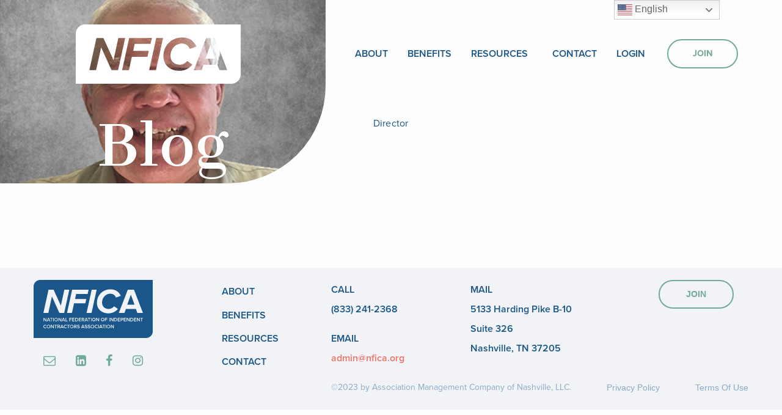

--- FILE ---
content_type: text/html; charset=UTF-8
request_url: https://nfica.org/board-members/jim-larson/
body_size: 19960
content:
<!doctype html>
<html class="no-js" lang="en-US" >
	<head>
		<meta charset="UTF-8" />
		<meta name="viewport" content="width=device-width, initial-scale=1.0" />
		<meta name='robots' content='index, follow, max-image-preview:large, max-snippet:-1, max-video-preview:-1' />

	<!-- This site is optimized with the Yoast SEO plugin v26.6 - https://yoast.com/wordpress/plugins/seo/ -->
	<title>Jim Larson | NFICA</title>
	<link rel="canonical" href="https://nfica.org/board-members/jim-larson/" />
	<meta property="og:locale" content="en_US" />
	<meta property="og:type" content="article" />
	<meta property="og:title" content="Jim Larson | NFICA" />
	<meta property="og:description" content="Director" />
	<meta property="og:url" content="https://nfica.org/board-members/jim-larson/" />
	<meta property="og:site_name" content="NFICA" />
	<meta property="article:modified_time" content="2023-03-10T17:44:38+00:00" />
	<meta property="og:image" content="https://nfica.org/wp-content/uploads/2019/03/Jim.jpg" />
	<meta property="og:image:width" content="377" />
	<meta property="og:image:height" content="270" />
	<meta property="og:image:type" content="image/jpeg" />
	<meta name="twitter:card" content="summary_large_image" />
	<script type="application/ld+json" class="yoast-schema-graph">{"@context":"https://schema.org","@graph":[{"@type":"WebPage","@id":"https://nfica.org/board-members/jim-larson/","url":"https://nfica.org/board-members/jim-larson/","name":"Jim Larson | NFICA","isPartOf":{"@id":"https://nfica.org/#website"},"primaryImageOfPage":{"@id":"https://nfica.org/board-members/jim-larson/#primaryimage"},"image":{"@id":"https://nfica.org/board-members/jim-larson/#primaryimage"},"thumbnailUrl":"https://nfica.org/wp-content/uploads/2019/03/Jim.jpg","datePublished":"2023-03-10T16:24:21+00:00","dateModified":"2023-03-10T17:44:38+00:00","breadcrumb":{"@id":"https://nfica.org/board-members/jim-larson/#breadcrumb"},"inLanguage":"en-US","potentialAction":[{"@type":"ReadAction","target":["https://nfica.org/board-members/jim-larson/"]}]},{"@type":"ImageObject","inLanguage":"en-US","@id":"https://nfica.org/board-members/jim-larson/#primaryimage","url":"https://nfica.org/wp-content/uploads/2019/03/Jim.jpg","contentUrl":"https://nfica.org/wp-content/uploads/2019/03/Jim.jpg","width":377,"height":270},{"@type":"BreadcrumbList","@id":"https://nfica.org/board-members/jim-larson/#breadcrumb","itemListElement":[{"@type":"ListItem","position":1,"name":"Home","item":"https://nfica.org/"},{"@type":"ListItem","position":2,"name":"Jim Larson"}]},{"@type":"WebSite","@id":"https://nfica.org/#website","url":"https://nfica.org/","name":"NFICA","description":"National Federation of Independent Contractors Association","potentialAction":[{"@type":"SearchAction","target":{"@type":"EntryPoint","urlTemplate":"https://nfica.org/?s={search_term_string}"},"query-input":{"@type":"PropertyValueSpecification","valueRequired":true,"valueName":"search_term_string"}}],"inLanguage":"en-US"}]}</script>
	<!-- / Yoast SEO plugin. -->


<link rel='dns-prefetch' href='//ajax.googleapis.com' />
<link rel='dns-prefetch' href='//code.jquery.com' />
<link rel='dns-prefetch' href='//use.fontawesome.com' />
<link rel='dns-prefetch' href='//use.typekit.net' />
<link rel='dns-prefetch' href='//fonts.googleapis.com' />
<link rel="alternate" title="oEmbed (JSON)" type="application/json+oembed" href="https://nfica.org/wp-json/oembed/1.0/embed?url=https%3A%2F%2Fnfica.org%2Fboard-members%2Fjim-larson%2F" />
<link rel="alternate" title="oEmbed (XML)" type="text/xml+oembed" href="https://nfica.org/wp-json/oembed/1.0/embed?url=https%3A%2F%2Fnfica.org%2Fboard-members%2Fjim-larson%2F&#038;format=xml" />
		<!-- This site uses the Google Analytics by MonsterInsights plugin v9.11.0 - Using Analytics tracking - https://www.monsterinsights.com/ -->
							<script src="//www.googletagmanager.com/gtag/js?id=G-8QJKNFTL6Y"  data-cfasync="false" data-wpfc-render="false" type="text/javascript" async></script>
			<script data-cfasync="false" data-wpfc-render="false" type="text/javascript">
				var mi_version = '9.11.0';
				var mi_track_user = true;
				var mi_no_track_reason = '';
								var MonsterInsightsDefaultLocations = {"page_location":"https:\/\/nfica.org\/board-members\/jim-larson\/"};
								if ( typeof MonsterInsightsPrivacyGuardFilter === 'function' ) {
					var MonsterInsightsLocations = (typeof MonsterInsightsExcludeQuery === 'object') ? MonsterInsightsPrivacyGuardFilter( MonsterInsightsExcludeQuery ) : MonsterInsightsPrivacyGuardFilter( MonsterInsightsDefaultLocations );
				} else {
					var MonsterInsightsLocations = (typeof MonsterInsightsExcludeQuery === 'object') ? MonsterInsightsExcludeQuery : MonsterInsightsDefaultLocations;
				}

								var disableStrs = [
										'ga-disable-G-8QJKNFTL6Y',
									];

				/* Function to detect opted out users */
				function __gtagTrackerIsOptedOut() {
					for (var index = 0; index < disableStrs.length; index++) {
						if (document.cookie.indexOf(disableStrs[index] + '=true') > -1) {
							return true;
						}
					}

					return false;
				}

				/* Disable tracking if the opt-out cookie exists. */
				if (__gtagTrackerIsOptedOut()) {
					for (var index = 0; index < disableStrs.length; index++) {
						window[disableStrs[index]] = true;
					}
				}

				/* Opt-out function */
				function __gtagTrackerOptout() {
					for (var index = 0; index < disableStrs.length; index++) {
						document.cookie = disableStrs[index] + '=true; expires=Thu, 31 Dec 2099 23:59:59 UTC; path=/';
						window[disableStrs[index]] = true;
					}
				}

				if ('undefined' === typeof gaOptout) {
					function gaOptout() {
						__gtagTrackerOptout();
					}
				}
								window.dataLayer = window.dataLayer || [];

				window.MonsterInsightsDualTracker = {
					helpers: {},
					trackers: {},
				};
				if (mi_track_user) {
					function __gtagDataLayer() {
						dataLayer.push(arguments);
					}

					function __gtagTracker(type, name, parameters) {
						if (!parameters) {
							parameters = {};
						}

						if (parameters.send_to) {
							__gtagDataLayer.apply(null, arguments);
							return;
						}

						if (type === 'event') {
														parameters.send_to = monsterinsights_frontend.v4_id;
							var hookName = name;
							if (typeof parameters['event_category'] !== 'undefined') {
								hookName = parameters['event_category'] + ':' + name;
							}

							if (typeof MonsterInsightsDualTracker.trackers[hookName] !== 'undefined') {
								MonsterInsightsDualTracker.trackers[hookName](parameters);
							} else {
								__gtagDataLayer('event', name, parameters);
							}
							
						} else {
							__gtagDataLayer.apply(null, arguments);
						}
					}

					__gtagTracker('js', new Date());
					__gtagTracker('set', {
						'developer_id.dZGIzZG': true,
											});
					if ( MonsterInsightsLocations.page_location ) {
						__gtagTracker('set', MonsterInsightsLocations);
					}
										__gtagTracker('config', 'G-8QJKNFTL6Y', {"forceSSL":"true","link_attribution":"true"} );
										window.gtag = __gtagTracker;										(function () {
						/* https://developers.google.com/analytics/devguides/collection/analyticsjs/ */
						/* ga and __gaTracker compatibility shim. */
						var noopfn = function () {
							return null;
						};
						var newtracker = function () {
							return new Tracker();
						};
						var Tracker = function () {
							return null;
						};
						var p = Tracker.prototype;
						p.get = noopfn;
						p.set = noopfn;
						p.send = function () {
							var args = Array.prototype.slice.call(arguments);
							args.unshift('send');
							__gaTracker.apply(null, args);
						};
						var __gaTracker = function () {
							var len = arguments.length;
							if (len === 0) {
								return;
							}
							var f = arguments[len - 1];
							if (typeof f !== 'object' || f === null || typeof f.hitCallback !== 'function') {
								if ('send' === arguments[0]) {
									var hitConverted, hitObject = false, action;
									if ('event' === arguments[1]) {
										if ('undefined' !== typeof arguments[3]) {
											hitObject = {
												'eventAction': arguments[3],
												'eventCategory': arguments[2],
												'eventLabel': arguments[4],
												'value': arguments[5] ? arguments[5] : 1,
											}
										}
									}
									if ('pageview' === arguments[1]) {
										if ('undefined' !== typeof arguments[2]) {
											hitObject = {
												'eventAction': 'page_view',
												'page_path': arguments[2],
											}
										}
									}
									if (typeof arguments[2] === 'object') {
										hitObject = arguments[2];
									}
									if (typeof arguments[5] === 'object') {
										Object.assign(hitObject, arguments[5]);
									}
									if ('undefined' !== typeof arguments[1].hitType) {
										hitObject = arguments[1];
										if ('pageview' === hitObject.hitType) {
											hitObject.eventAction = 'page_view';
										}
									}
									if (hitObject) {
										action = 'timing' === arguments[1].hitType ? 'timing_complete' : hitObject.eventAction;
										hitConverted = mapArgs(hitObject);
										__gtagTracker('event', action, hitConverted);
									}
								}
								return;
							}

							function mapArgs(args) {
								var arg, hit = {};
								var gaMap = {
									'eventCategory': 'event_category',
									'eventAction': 'event_action',
									'eventLabel': 'event_label',
									'eventValue': 'event_value',
									'nonInteraction': 'non_interaction',
									'timingCategory': 'event_category',
									'timingVar': 'name',
									'timingValue': 'value',
									'timingLabel': 'event_label',
									'page': 'page_path',
									'location': 'page_location',
									'title': 'page_title',
									'referrer' : 'page_referrer',
								};
								for (arg in args) {
																		if (!(!args.hasOwnProperty(arg) || !gaMap.hasOwnProperty(arg))) {
										hit[gaMap[arg]] = args[arg];
									} else {
										hit[arg] = args[arg];
									}
								}
								return hit;
							}

							try {
								f.hitCallback();
							} catch (ex) {
							}
						};
						__gaTracker.create = newtracker;
						__gaTracker.getByName = newtracker;
						__gaTracker.getAll = function () {
							return [];
						};
						__gaTracker.remove = noopfn;
						__gaTracker.loaded = true;
						window['__gaTracker'] = __gaTracker;
					})();
									} else {
										console.log("");
					(function () {
						function __gtagTracker() {
							return null;
						}

						window['__gtagTracker'] = __gtagTracker;
						window['gtag'] = __gtagTracker;
					})();
									}
			</script>
							<!-- / Google Analytics by MonsterInsights -->
		<style id='wp-img-auto-sizes-contain-inline-css' type='text/css'>
img:is([sizes=auto i],[sizes^="auto," i]){contain-intrinsic-size:3000px 1500px}
/*# sourceURL=wp-img-auto-sizes-contain-inline-css */
</style>
<style id='wp-block-library-inline-css' type='text/css'>
:root{--wp-block-synced-color:#7a00df;--wp-block-synced-color--rgb:122,0,223;--wp-bound-block-color:var(--wp-block-synced-color);--wp-editor-canvas-background:#ddd;--wp-admin-theme-color:#007cba;--wp-admin-theme-color--rgb:0,124,186;--wp-admin-theme-color-darker-10:#006ba1;--wp-admin-theme-color-darker-10--rgb:0,107,160.5;--wp-admin-theme-color-darker-20:#005a87;--wp-admin-theme-color-darker-20--rgb:0,90,135;--wp-admin-border-width-focus:2px}@media (min-resolution:192dpi){:root{--wp-admin-border-width-focus:1.5px}}.wp-element-button{cursor:pointer}:root .has-very-light-gray-background-color{background-color:#eee}:root .has-very-dark-gray-background-color{background-color:#313131}:root .has-very-light-gray-color{color:#eee}:root .has-very-dark-gray-color{color:#313131}:root .has-vivid-green-cyan-to-vivid-cyan-blue-gradient-background{background:linear-gradient(135deg,#00d084,#0693e3)}:root .has-purple-crush-gradient-background{background:linear-gradient(135deg,#34e2e4,#4721fb 50%,#ab1dfe)}:root .has-hazy-dawn-gradient-background{background:linear-gradient(135deg,#faaca8,#dad0ec)}:root .has-subdued-olive-gradient-background{background:linear-gradient(135deg,#fafae1,#67a671)}:root .has-atomic-cream-gradient-background{background:linear-gradient(135deg,#fdd79a,#004a59)}:root .has-nightshade-gradient-background{background:linear-gradient(135deg,#330968,#31cdcf)}:root .has-midnight-gradient-background{background:linear-gradient(135deg,#020381,#2874fc)}:root{--wp--preset--font-size--normal:16px;--wp--preset--font-size--huge:42px}.has-regular-font-size{font-size:1em}.has-larger-font-size{font-size:2.625em}.has-normal-font-size{font-size:var(--wp--preset--font-size--normal)}.has-huge-font-size{font-size:var(--wp--preset--font-size--huge)}.has-text-align-center{text-align:center}.has-text-align-left{text-align:left}.has-text-align-right{text-align:right}.has-fit-text{white-space:nowrap!important}#end-resizable-editor-section{display:none}.aligncenter{clear:both}.items-justified-left{justify-content:flex-start}.items-justified-center{justify-content:center}.items-justified-right{justify-content:flex-end}.items-justified-space-between{justify-content:space-between}.screen-reader-text{border:0;clip-path:inset(50%);height:1px;margin:-1px;overflow:hidden;padding:0;position:absolute;width:1px;word-wrap:normal!important}.screen-reader-text:focus{background-color:#ddd;clip-path:none;color:#444;display:block;font-size:1em;height:auto;left:5px;line-height:normal;padding:15px 23px 14px;text-decoration:none;top:5px;width:auto;z-index:100000}html :where(.has-border-color){border-style:solid}html :where([style*=border-top-color]){border-top-style:solid}html :where([style*=border-right-color]){border-right-style:solid}html :where([style*=border-bottom-color]){border-bottom-style:solid}html :where([style*=border-left-color]){border-left-style:solid}html :where([style*=border-width]){border-style:solid}html :where([style*=border-top-width]){border-top-style:solid}html :where([style*=border-right-width]){border-right-style:solid}html :where([style*=border-bottom-width]){border-bottom-style:solid}html :where([style*=border-left-width]){border-left-style:solid}html :where(img[class*=wp-image-]){height:auto;max-width:100%}:where(figure){margin:0 0 1em}html :where(.is-position-sticky){--wp-admin--admin-bar--position-offset:var(--wp-admin--admin-bar--height,0px)}@media screen and (max-width:600px){html :where(.is-position-sticky){--wp-admin--admin-bar--position-offset:0px}}

/*# sourceURL=wp-block-library-inline-css */
</style><style id='global-styles-inline-css' type='text/css'>
:root{--wp--preset--aspect-ratio--square: 1;--wp--preset--aspect-ratio--4-3: 4/3;--wp--preset--aspect-ratio--3-4: 3/4;--wp--preset--aspect-ratio--3-2: 3/2;--wp--preset--aspect-ratio--2-3: 2/3;--wp--preset--aspect-ratio--16-9: 16/9;--wp--preset--aspect-ratio--9-16: 9/16;--wp--preset--color--black: #000000;--wp--preset--color--cyan-bluish-gray: #abb8c3;--wp--preset--color--white: #ffffff;--wp--preset--color--pale-pink: #f78da7;--wp--preset--color--vivid-red: #cf2e2e;--wp--preset--color--luminous-vivid-orange: #ff6900;--wp--preset--color--luminous-vivid-amber: #fcb900;--wp--preset--color--light-green-cyan: #7bdcb5;--wp--preset--color--vivid-green-cyan: #00d084;--wp--preset--color--pale-cyan-blue: #8ed1fc;--wp--preset--color--vivid-cyan-blue: #0693e3;--wp--preset--color--vivid-purple: #9b51e0;--wp--preset--color--primary: #1779ba;--wp--preset--color--secondary: #767676;--wp--preset--color--success: #3adb76;--wp--preset--color--warning: #ffae00;--wp--preset--color--alert: #cc4b37;--wp--preset--gradient--vivid-cyan-blue-to-vivid-purple: linear-gradient(135deg,rgb(6,147,227) 0%,rgb(155,81,224) 100%);--wp--preset--gradient--light-green-cyan-to-vivid-green-cyan: linear-gradient(135deg,rgb(122,220,180) 0%,rgb(0,208,130) 100%);--wp--preset--gradient--luminous-vivid-amber-to-luminous-vivid-orange: linear-gradient(135deg,rgb(252,185,0) 0%,rgb(255,105,0) 100%);--wp--preset--gradient--luminous-vivid-orange-to-vivid-red: linear-gradient(135deg,rgb(255,105,0) 0%,rgb(207,46,46) 100%);--wp--preset--gradient--very-light-gray-to-cyan-bluish-gray: linear-gradient(135deg,rgb(238,238,238) 0%,rgb(169,184,195) 100%);--wp--preset--gradient--cool-to-warm-spectrum: linear-gradient(135deg,rgb(74,234,220) 0%,rgb(151,120,209) 20%,rgb(207,42,186) 40%,rgb(238,44,130) 60%,rgb(251,105,98) 80%,rgb(254,248,76) 100%);--wp--preset--gradient--blush-light-purple: linear-gradient(135deg,rgb(255,206,236) 0%,rgb(152,150,240) 100%);--wp--preset--gradient--blush-bordeaux: linear-gradient(135deg,rgb(254,205,165) 0%,rgb(254,45,45) 50%,rgb(107,0,62) 100%);--wp--preset--gradient--luminous-dusk: linear-gradient(135deg,rgb(255,203,112) 0%,rgb(199,81,192) 50%,rgb(65,88,208) 100%);--wp--preset--gradient--pale-ocean: linear-gradient(135deg,rgb(255,245,203) 0%,rgb(182,227,212) 50%,rgb(51,167,181) 100%);--wp--preset--gradient--electric-grass: linear-gradient(135deg,rgb(202,248,128) 0%,rgb(113,206,126) 100%);--wp--preset--gradient--midnight: linear-gradient(135deg,rgb(2,3,129) 0%,rgb(40,116,252) 100%);--wp--preset--font-size--small: 13px;--wp--preset--font-size--medium: 20px;--wp--preset--font-size--large: 36px;--wp--preset--font-size--x-large: 42px;--wp--preset--spacing--20: 0.44rem;--wp--preset--spacing--30: 0.67rem;--wp--preset--spacing--40: 1rem;--wp--preset--spacing--50: 1.5rem;--wp--preset--spacing--60: 2.25rem;--wp--preset--spacing--70: 3.38rem;--wp--preset--spacing--80: 5.06rem;--wp--preset--shadow--natural: 6px 6px 9px rgba(0, 0, 0, 0.2);--wp--preset--shadow--deep: 12px 12px 50px rgba(0, 0, 0, 0.4);--wp--preset--shadow--sharp: 6px 6px 0px rgba(0, 0, 0, 0.2);--wp--preset--shadow--outlined: 6px 6px 0px -3px rgb(255, 255, 255), 6px 6px rgb(0, 0, 0);--wp--preset--shadow--crisp: 6px 6px 0px rgb(0, 0, 0);}:where(.is-layout-flex){gap: 0.5em;}:where(.is-layout-grid){gap: 0.5em;}body .is-layout-flex{display: flex;}.is-layout-flex{flex-wrap: wrap;align-items: center;}.is-layout-flex > :is(*, div){margin: 0;}body .is-layout-grid{display: grid;}.is-layout-grid > :is(*, div){margin: 0;}:where(.wp-block-columns.is-layout-flex){gap: 2em;}:where(.wp-block-columns.is-layout-grid){gap: 2em;}:where(.wp-block-post-template.is-layout-flex){gap: 1.25em;}:where(.wp-block-post-template.is-layout-grid){gap: 1.25em;}.has-black-color{color: var(--wp--preset--color--black) !important;}.has-cyan-bluish-gray-color{color: var(--wp--preset--color--cyan-bluish-gray) !important;}.has-white-color{color: var(--wp--preset--color--white) !important;}.has-pale-pink-color{color: var(--wp--preset--color--pale-pink) !important;}.has-vivid-red-color{color: var(--wp--preset--color--vivid-red) !important;}.has-luminous-vivid-orange-color{color: var(--wp--preset--color--luminous-vivid-orange) !important;}.has-luminous-vivid-amber-color{color: var(--wp--preset--color--luminous-vivid-amber) !important;}.has-light-green-cyan-color{color: var(--wp--preset--color--light-green-cyan) !important;}.has-vivid-green-cyan-color{color: var(--wp--preset--color--vivid-green-cyan) !important;}.has-pale-cyan-blue-color{color: var(--wp--preset--color--pale-cyan-blue) !important;}.has-vivid-cyan-blue-color{color: var(--wp--preset--color--vivid-cyan-blue) !important;}.has-vivid-purple-color{color: var(--wp--preset--color--vivid-purple) !important;}.has-black-background-color{background-color: var(--wp--preset--color--black) !important;}.has-cyan-bluish-gray-background-color{background-color: var(--wp--preset--color--cyan-bluish-gray) !important;}.has-white-background-color{background-color: var(--wp--preset--color--white) !important;}.has-pale-pink-background-color{background-color: var(--wp--preset--color--pale-pink) !important;}.has-vivid-red-background-color{background-color: var(--wp--preset--color--vivid-red) !important;}.has-luminous-vivid-orange-background-color{background-color: var(--wp--preset--color--luminous-vivid-orange) !important;}.has-luminous-vivid-amber-background-color{background-color: var(--wp--preset--color--luminous-vivid-amber) !important;}.has-light-green-cyan-background-color{background-color: var(--wp--preset--color--light-green-cyan) !important;}.has-vivid-green-cyan-background-color{background-color: var(--wp--preset--color--vivid-green-cyan) !important;}.has-pale-cyan-blue-background-color{background-color: var(--wp--preset--color--pale-cyan-blue) !important;}.has-vivid-cyan-blue-background-color{background-color: var(--wp--preset--color--vivid-cyan-blue) !important;}.has-vivid-purple-background-color{background-color: var(--wp--preset--color--vivid-purple) !important;}.has-black-border-color{border-color: var(--wp--preset--color--black) !important;}.has-cyan-bluish-gray-border-color{border-color: var(--wp--preset--color--cyan-bluish-gray) !important;}.has-white-border-color{border-color: var(--wp--preset--color--white) !important;}.has-pale-pink-border-color{border-color: var(--wp--preset--color--pale-pink) !important;}.has-vivid-red-border-color{border-color: var(--wp--preset--color--vivid-red) !important;}.has-luminous-vivid-orange-border-color{border-color: var(--wp--preset--color--luminous-vivid-orange) !important;}.has-luminous-vivid-amber-border-color{border-color: var(--wp--preset--color--luminous-vivid-amber) !important;}.has-light-green-cyan-border-color{border-color: var(--wp--preset--color--light-green-cyan) !important;}.has-vivid-green-cyan-border-color{border-color: var(--wp--preset--color--vivid-green-cyan) !important;}.has-pale-cyan-blue-border-color{border-color: var(--wp--preset--color--pale-cyan-blue) !important;}.has-vivid-cyan-blue-border-color{border-color: var(--wp--preset--color--vivid-cyan-blue) !important;}.has-vivid-purple-border-color{border-color: var(--wp--preset--color--vivid-purple) !important;}.has-vivid-cyan-blue-to-vivid-purple-gradient-background{background: var(--wp--preset--gradient--vivid-cyan-blue-to-vivid-purple) !important;}.has-light-green-cyan-to-vivid-green-cyan-gradient-background{background: var(--wp--preset--gradient--light-green-cyan-to-vivid-green-cyan) !important;}.has-luminous-vivid-amber-to-luminous-vivid-orange-gradient-background{background: var(--wp--preset--gradient--luminous-vivid-amber-to-luminous-vivid-orange) !important;}.has-luminous-vivid-orange-to-vivid-red-gradient-background{background: var(--wp--preset--gradient--luminous-vivid-orange-to-vivid-red) !important;}.has-very-light-gray-to-cyan-bluish-gray-gradient-background{background: var(--wp--preset--gradient--very-light-gray-to-cyan-bluish-gray) !important;}.has-cool-to-warm-spectrum-gradient-background{background: var(--wp--preset--gradient--cool-to-warm-spectrum) !important;}.has-blush-light-purple-gradient-background{background: var(--wp--preset--gradient--blush-light-purple) !important;}.has-blush-bordeaux-gradient-background{background: var(--wp--preset--gradient--blush-bordeaux) !important;}.has-luminous-dusk-gradient-background{background: var(--wp--preset--gradient--luminous-dusk) !important;}.has-pale-ocean-gradient-background{background: var(--wp--preset--gradient--pale-ocean) !important;}.has-electric-grass-gradient-background{background: var(--wp--preset--gradient--electric-grass) !important;}.has-midnight-gradient-background{background: var(--wp--preset--gradient--midnight) !important;}.has-small-font-size{font-size: var(--wp--preset--font-size--small) !important;}.has-medium-font-size{font-size: var(--wp--preset--font-size--medium) !important;}.has-large-font-size{font-size: var(--wp--preset--font-size--large) !important;}.has-x-large-font-size{font-size: var(--wp--preset--font-size--x-large) !important;}
/*# sourceURL=global-styles-inline-css */
</style>

<style id='classic-theme-styles-inline-css' type='text/css'>
/*! This file is auto-generated */
.wp-block-button__link{color:#fff;background-color:#32373c;border-radius:9999px;box-shadow:none;text-decoration:none;padding:calc(.667em + 2px) calc(1.333em + 2px);font-size:1.125em}.wp-block-file__button{background:#32373c;color:#fff;text-decoration:none}
/*# sourceURL=/wp-includes/css/classic-themes.min.css */
</style>
<link rel='stylesheet' id='contact-form-7-css' href='https://nfica.org/wp-content/plugins/contact-form-7/includes/css/styles.css?ver=' type='text/css' media='all' />
<link rel='stylesheet' id='logichop-display-css' href='https://nfica.org/wp-content/plugins/logic-hop/public/css/display.min.css?ver=' type='text/css' media='all' />
<link rel='stylesheet' id='mailchimp_campaigns_manager_metaboxes-css' href='https://nfica.org/wp-content/plugins/olalaweb-mailchimp-campaign-manager/css/mailchimp_campaigns_manager_metaboxes.css?ver=' type='text/css' media='all' />
<link rel='stylesheet' id='mailchimp_campaigns_manager_admin-css' href='https://nfica.org/wp-content/plugins/olalaweb-mailchimp-campaign-manager/css/mailchimp_campaigns_manager_admin.css?ver=' type='text/css' media='all' />
<link rel='stylesheet' id='mailchimp_campaigns_manager_list-css' href='https://nfica.org/wp-content/plugins/olalaweb-mailchimp-campaign-manager/css/mailchimp_campaigns_manager_list.css?ver=' type='text/css' media='all' />
<link rel='stylesheet' id='main-stylesheet-css' href='https://nfica.org/wp-content/themes/nfica/dist/assets/css/app.css?ver=' type='text/css' media='all' />
<link rel='stylesheet' id='overrides-css' href='https://nfica.org/wp-content/themes/nfica/src/assets/css/overrides.css?ver=' type='text/css' media='all' />
<link rel='stylesheet' id='adobe-typekit-css' href='https://use.typekit.net/xrm4mcp.css?ver=6.9' type='text/css' media='all' />
<link rel='stylesheet' id='google-fonts-css' href='https://fonts.googleapis.com/css?family=Abhaya+Libre%3A600&#038;ver=6.9' type='text/css' media='all' />
<link rel='stylesheet' id='um_modal-css' href='https://nfica.org/wp-content/plugins/ultimate-member/assets/css/um-modal.min.css?ver=' type='text/css' media='all' />
<link rel='stylesheet' id='um_ui-css' href='https://nfica.org/wp-content/plugins/ultimate-member/assets/libs/jquery-ui/jquery-ui.min.css?ver=' type='text/css' media='all' />
<link rel='stylesheet' id='um_tipsy-css' href='https://nfica.org/wp-content/plugins/ultimate-member/assets/libs/tipsy/tipsy.min.css?ver=' type='text/css' media='all' />
<link rel='stylesheet' id='um_raty-css' href='https://nfica.org/wp-content/plugins/ultimate-member/assets/libs/raty/um-raty.min.css?ver=' type='text/css' media='all' />
<link rel='stylesheet' id='select2-css' href='https://nfica.org/wp-content/plugins/ultimate-member/assets/libs/select2/select2.min.css?ver=' type='text/css' media='all' />
<link rel='stylesheet' id='um_fileupload-css' href='https://nfica.org/wp-content/plugins/ultimate-member/assets/css/um-fileupload.min.css?ver=' type='text/css' media='all' />
<link rel='stylesheet' id='um_confirm-css' href='https://nfica.org/wp-content/plugins/ultimate-member/assets/libs/um-confirm/um-confirm.min.css?ver=' type='text/css' media='all' />
<link rel='stylesheet' id='um_datetime-css' href='https://nfica.org/wp-content/plugins/ultimate-member/assets/libs/pickadate/default.min.css?ver=' type='text/css' media='all' />
<link rel='stylesheet' id='um_datetime_date-css' href='https://nfica.org/wp-content/plugins/ultimate-member/assets/libs/pickadate/default.date.min.css?ver=' type='text/css' media='all' />
<link rel='stylesheet' id='um_datetime_time-css' href='https://nfica.org/wp-content/plugins/ultimate-member/assets/libs/pickadate/default.time.min.css?ver=' type='text/css' media='all' />
<link rel='stylesheet' id='um_fonticons_ii-css' href='https://nfica.org/wp-content/plugins/ultimate-member/assets/libs/legacy/fonticons/fonticons-ii.min.css?ver=' type='text/css' media='all' />
<link rel='stylesheet' id='um_fonticons_fa-css' href='https://nfica.org/wp-content/plugins/ultimate-member/assets/libs/legacy/fonticons/fonticons-fa.min.css?ver=' type='text/css' media='all' />
<link rel='stylesheet' id='um_fontawesome-css' href='https://nfica.org/wp-content/plugins/ultimate-member/assets/css/um-fontawesome.min.css?ver=' type='text/css' media='all' />
<link rel='stylesheet' id='um_common-css' href='https://nfica.org/wp-content/plugins/ultimate-member/assets/css/common.min.css?ver=' type='text/css' media='all' />
<link rel='stylesheet' id='um_responsive-css' href='https://nfica.org/wp-content/plugins/ultimate-member/assets/css/um-responsive.min.css?ver=' type='text/css' media='all' />
<link rel='stylesheet' id='um_styles-css' href='https://nfica.org/wp-content/plugins/ultimate-member/assets/css/um-styles.min.css?ver=' type='text/css' media='all' />
<link rel='stylesheet' id='um_crop-css' href='https://nfica.org/wp-content/plugins/ultimate-member/assets/libs/cropper/cropper.min.css?ver=' type='text/css' media='all' />
<link rel='stylesheet' id='um_profile-css' href='https://nfica.org/wp-content/plugins/ultimate-member/assets/css/um-profile.min.css?ver=' type='text/css' media='all' />
<link rel='stylesheet' id='um_account-css' href='https://nfica.org/wp-content/plugins/ultimate-member/assets/css/um-account.min.css?ver=' type='text/css' media='all' />
<link rel='stylesheet' id='um_misc-css' href='https://nfica.org/wp-content/plugins/ultimate-member/assets/css/um-misc.min.css?ver=' type='text/css' media='all' />
<link rel='stylesheet' id='um_default_css-css' href='https://nfica.org/wp-content/plugins/ultimate-member/assets/css/um-old-default.min.css?ver=' type='text/css' media='all' />
<link rel='stylesheet' id='wpgdprc-front-css-css' href='https://nfica.org/wp-content/plugins/wp-gdpr-compliance/Assets/css/front.css?ver=' type='text/css' media='all' />
<style id='wpgdprc-front-css-inline-css' type='text/css'>
:root{--wp-gdpr--bar--background-color: #000000;--wp-gdpr--bar--color: #ffffff;--wp-gdpr--button--background-color: #000000;--wp-gdpr--button--background-color--darken: #000000;--wp-gdpr--button--color: #ffffff;}
/*# sourceURL=wpgdprc-front-css-inline-css */
</style>
<script type="text/javascript" src="https://nfica.org/wp-content/plugins/google-analytics-for-wordpress/assets/js/frontend-gtag.min.js?ver=9.11.0" id="monsterinsights-frontend-script-js" async="async" data-wp-strategy="async"></script>
<script data-cfasync="false" data-wpfc-render="false" type="text/javascript" id='monsterinsights-frontend-script-js-extra'>/* <![CDATA[ */
var monsterinsights_frontend = {"js_events_tracking":"true","download_extensions":"doc,pdf,ppt,zip,xls,docx,pptx,xlsx","inbound_paths":"[{\"path\":\"\\\/go\\\/\",\"label\":\"affiliate\"},{\"path\":\"\\\/recommend\\\/\",\"label\":\"affiliate\"}]","home_url":"https:\/\/nfica.org","hash_tracking":"false","v4_id":"G-8QJKNFTL6Y"};/* ]]> */
</script>
<script type="text/javascript" src="https://ajax.googleapis.com/ajax/libs/jquery/3.2.1/jquery.min.js?ver=3.2.1" id="jquery-js"></script>
<script type="text/javascript" src="https://nfica.org/wp-content/plugins/disable-gravity-forms-fields/disable-gf-fields.js?ver=6.9" id="disable-gf-fields-js"></script>
<script type="text/javascript" src="https://nfica.org/wp-content/plugins/html5-responsive-faq/js/hrf-script.js?ver=6.9" id="html5-responsive-faq-js"></script>
<script type="text/javascript" id="logichop-js-extra">
/* <![CDATA[ */
var logichop = {"ajaxurl":"https://nfica.org/wp-admin/admin-ajax.php","pid":null,"la":null,"lf":null,"gid":null,"cid":null,"gcid":null,"rcid":null,"redirect":null,"goal_ev":"","goal_el":"","goal_js":"0","views":"1","js_track":"","anti_flicker":"1","anti_flicker_timeout":"3000","js_vars":"1","vars":{"UID":"ad4a3eb7a4f6d4d166454acc1824fd12","FirstVisit":true,"TotalVisits":1,"UpdateVisits":false,"Timestamp":{"FirstVisit":1768952244,"LastVisit":1768952244,"ThisVisit":1768952244,"LastPage":1768952244},"Mobile":false,"Tablet":false,"MobileOS":"","OS":"macOS","IsBot":true,"IP":"18.119.163.138","URL":"/board-members/jim-larson/","Language":"en","Location":{"Active":false,"IP":"0.0.0.0","CountryCode":"","CountryName":"","RegionCode":"","RegionName":"","City":"","ZIPCode":"","TimeZone":"","Latitude":0,"Longitude":0,"MetroCode":0,"EU":false,"GDPR":false},"LandingPage":"/board-members/jim-larson/","LandingPageSession":"/board-members/jim-larson/","LeadScore":0,"Source":"direct","UserAgent":"Mozilla/5.0 (Macintosh; Intel Mac OS X 10_15_7) AppleWebKit/537.36 (KHTML, like Gecko) Chrome/131.0.0.0 Safari/537.36; ClaudeBot/1.0; +claudebot@anthropic.com)","LoggedIn":false,"UserData":{"ID":0,"user_email":"","user_firstname":"","user_lastname":"","display_name":"","user_nicename":"","role":""},"Page":178,"Views":1,"Pages":{"178":1},"Goals":[],"PagesSession":{"178":1},"GoalsSession":[],"ViewsSession":1,"Category":[],"Categories":[],"CategoriesSession":[],"Tag":[],"Tags":[],"TagsSession":[],"Path":[178],"QueryStore":[],"Query":[],"Referrer":"","Date":{"Timestamp":1768952244,"DateTime":"2026-01-20 23:37:24","DateTimeISO":"2026-01-20T23:37:24","Date":"01-20-2026","Year":"2026","LeapYear":false,"Month":"1","MonthName":"January","Day":"20","DayName":"Tuesday","DayNumber":"2","DayYear":"19","Week":"04","Hour":"11","Hour24":"23","Minutes":"37","Seconds":"24","AM":false,"PM":true},"UserDate":{"Timestamp":1768952244,"DateTime":"2026-01-20 23:37:24","DateTimeISO":"2026-01-20T23:37:24","Date":"01-20-2026","Year":"2026","LeapYear":false,"Month":"1","MonthName":"January","Day":"20","DayName":"Tuesday","DayNumber":"2","DayYear":"19","Week":"04","Hour":"11","Hour24":"23","Minutes":"37","Seconds":"24","AM":false,"PM":true},"Condition":false,"Custom":{},"Token":"f1049e166b8b9bb71570db223a84f7fb","Fingerprint":"470d92780303e00231c3040a83188b2548113c3f8052f1df1136f18e445d3c3b","Version":2,"UpdatedAt":1768973844},"loaded":"","cookie":{"name":"STYXKEYlogichop","value":"ad4a3eb7a4f6d4d166454acc1824fd12","expires":"Sun, 21 Jan 2046 05:37:24 GMT","path":"/","domain":"nfica.org","secure":true},"cookie_name":"STYXKEYlogichop","nonce":"7b4dcc0cb2"};
//# sourceURL=logichop-js-extra
/* ]]> */
</script>
<script type="text/javascript" src="https://nfica.org/wp-content/plugins/logic-hop/public/js/ajax-methods.js?ver=3.9.4" id="logichop-js"></script>
<script type="text/javascript" src="//code.jquery.com/jquery-migrate-3.0.1.min.js?ver=3.0.1" id="jquery-migrate-js"></script>
<script type="text/javascript" src="https://nfica.org/wp-content/plugins/ultimate-member/assets/js/um-gdpr.min.js?ver=2.11.1" id="um-gdpr-js"></script>
<script type="text/javascript" id="wpgdprc-front-js-js-extra">
/* <![CDATA[ */
var wpgdprcFront = {"ajaxUrl":"https://nfica.org/wp-admin/admin-ajax.php","ajaxNonce":"767a6d18f4","ajaxArg":"security","pluginPrefix":"wpgdprc","blogId":"1","isMultiSite":"","locale":"en_US","showSignUpModal":"","showFormModal":"","cookieName":"wpgdprc-consent","consentVersion":"","path":"/","prefix":"wpgdprc"};
//# sourceURL=wpgdprc-front-js-js-extra
/* ]]> */
</script>
<script type="text/javascript" src="https://nfica.org/wp-content/plugins/wp-gdpr-compliance/Assets/js/front.min.js?ver=1768966447" id="wpgdprc-front-js-js"></script>
<style type="text/css">

</style>
<link rel="icon" href="https://nfica.org/wp-content/uploads/2020/09/favicon.ico" sizes="32x32" />
<link rel="icon" href="https://nfica.org/wp-content/uploads/2020/09/favicon.ico" sizes="192x192" />
<link rel="apple-touch-icon" href="https://nfica.org/wp-content/uploads/2020/09/favicon.ico" />
<meta name="msapplication-TileImage" content="https://nfica.org/wp-content/uploads/2020/09/favicon.ico" />
		<style type="text/css" id="wp-custom-css">
			.um .um-tip:hover,
.um .um-field-radio.active:not(.um-field-radio-state-disabled) i,
.um .um-field-checkbox.active:not(.um-field-radio-state-disabled) i,
.um .um-member-name a:hover,
.um .um-member-more a:hover,
.um .um-member-less a:hover,
.um .um-members-pagi a:hover,
.um .um-cover-add:hover,
.um .um-profile-subnav a.active,
.um .um-item-meta a,
.um-account-name a:hover,
.um-account-nav a.current,
.um-account-side li a.current span.um-account-icon,
.um-account-side li a.current:hover span.um-account-icon,
.um-dropdown li a:hover,
i.um-active-color,
span.um-active-color
{
    color: #1A5689!important;
}

.um .um-field-group-head,
.picker__box,
.picker__nav--prev:hover,
.picker__nav--next:hover,
.um .um-members-pagi span.current,
.um .um-members-pagi span.current:hover,
.um .um-profile-nav-item.active a,
.um .um-profile-nav-item.active a:hover,
.upload,
.um-modal-header,
.um-modal-btn,
.um-modal-btn.disabled,
.um-modal-btn.disabled:hover,
div.uimob800 .um-account-side li a.current,
div.uimob800 .um-account-side li a.current:hover
{
    background: #EC7367!important;
	color:#000;
}

.um .um-field-group-head:hover,
.picker__footer,
.picker__header,
.picker__day--infocus:hover,
.picker__day--outfocus:hover,
.picker__day--highlighted:hover,
.picker--focused .picker__day--highlighted,
.picker__list-item:hover,
.picker__list-item--highlighted:hover,
.picker--focused .picker__list-item--highlighted,
.picker__list-item--selected,
.picker__list-item--selected:hover,
.picker--focused .picker__list-item--selected {
    background: #EC7367!important;
}

.um input[type=submit]:disabled:hover {
    	background:#EC7367!important;
	color:#fff!important;
	
}

.um input[type=submit].um-button,
.um input[type=submit].um-button:focus,
.um a.um-button,
.um a.um-button.um-disabled:hover,
.um a.um-button.um-disabled:focus,
.um a.um-button.um-disabled:active {
    background: transparent!important;
	border-color: #EC7367!important;
	border: 2px solid!important;
	border-radius:30px!important;
	color:#EC7367;
	font-weight: 600!important;
	box-shadow:none!important;
}

.um .um-button.um-alt:hover, .um input[type=submit].um-button.um-alt:hover {
    background: #EC7367;
			color:transparent;	
}

.um .um-button.um-alt, .um input[type=submit].um-button.um-alt {
    background:transparent!important;
		color:#EC7367;
}

.um a.um-link {
    color: #EC7367!important;
	
}

.um input[type=submit].um-button:hover,
.um a.um-button:hover {
    background-color: #EC7367!important;
	color: #fff!important;
	font-weight:600!important;
	box-shadow:none!important;
}

.um a.um-link:hover,
.um a.um-link-hvr:hover {
    color: #EC7367!important;
}
.hrf-faq-list article:not(.hrf-entry) {
display: none !important;
}

.hrf-faq-list {
margin-bottom: 40px;
}
.termtab {margin: 0px 50px 50px 50px !important;
}
li {
	color: #1a5689;
}
ul {
	color: #1a5689;
	font-size: inherit;

}

su-row {
	color: #1a5689;
	font-size: inherit;
	
}
div.su-tabs-pane {
	padding: 15px;
	font-size: 16px;
	font-weight: normal;
	color: #1a5689;
}
.benefit {min-height: 250px;}

.small-font-benefit{
	color: #fff; 
	font-family: "Abhaya Libre";
	display:flex;
	margin: auto;
	line-height: 1;
	font-size: 5vmax;}
.single-benefits .page-title {
    line-height: 1;
	font-size: 7vmax;}
.page-template-health .page-title {
	line-height: 1;
	font-size: 7vmax;}
.page-template-benefits .header-image {    
	min-height: 300px;
	max-height: 500px;} /*changed max height from 440 per Lori 10-22-2020 change is for hero image on benefit page*/
	.about__title {
    color: #1a5689;
	text-align: center;	}
.board__member-image {
      width: 350px;
	  padding: 0 5px;
}
.board__container {text-align:center;}
.about .push-up-container {
    position: absolute;
    top: 50px;
	margin-left: 40%;
}
 .board__member-title p {
     color: #71a99d !important;
    font-family: "proxima-nova";
	 	 letter-spacing: 0.75px;
text-transform: uppercase;}
.board__member-name{
	color: #1a5689;
	}
	.benefit__title {
    color: #fff;
    padding: 50px;
    text-transform: uppercase;
    position: relative;
	z-index: 1;}
.page-template .benefit{ 
	align-items:center;
	justify-content:center;
  display: flex;
	display: webkit-flex;
  display:  ms-flexbox;
	transition:ease-in-out;	
}
.um .um-field-error {
	background: #EC7367;
	font-size: 16px;
}
.um .um-notice {
	background: #ec7367!important;
}
.resources {
    padding-top: 80px !important;
}/*adjusted the padding on the resource section since it was removed.  */
.grid-container.full{
	padding-bottom: 0rem;
	margin-bottom: 0rem;
}
.su-tabs-nav{
	padding-top:0rem;
}

.single-post .offset-mod{
margin-left:1.2%;}/* changed per email from Maria 5-22-23*/
		</style>
			</head>

	<!-- Facebook Pixel Code -->
	<script>
	!function(f,b,e,v,n,t,s)
	{if(f.fbq)return;n=f.fbq=function(){n.callMethod?
	n.callMethod.apply(n,arguments):n.queue.push(arguments)};
	if(!f._fbq)f._fbq=n;n.push=n;n.loaded=!0;n.version='2.0';
	n.queue=[];t=b.createElement(e);t.async=!0;
	t.src=v;s=b.getElementsByTagName(e)[0];
	s.parentNode.insertBefore(t,s)}(window,document,'script',
	'https://connect.facebook.net/en_US/fbevents.js');

	fbq('init', '338473810386233'); 
	fbq('track', 'PageView');
	</script>
	<noscript>
	<img height="1" width="1" 
	src="https://www.facebook.com/tr?id=338473810386233&ev=PageView
	&noscript=1"/>
	</noscript>
	<!-- End Facebook Pixel Code -->

	<script type="text/javascript">
	_linkedin_partner_id = "644426";
	window._linkedin_data_partner_ids = window._linkedin_data_partner_ids || [];
	window._linkedin_data_partner_ids.push(_linkedin_partner_id);
	</script><script type="text/javascript">
	(function(){var s = document.getElementsByTagName("script")[0];
	var b = document.createElement("script");
	b.type = "text/javascript";b.async = true;
	b.src = "https://snap.licdn.com/li.lms-analytics/insight.min.js";
	s.parentNode.insertBefore(b, s);})();
	</script>
	<noscript>
	<img height="1" width="1" style="display:none;" alt="" src="https://dc.ads.linkedin.com/collect/?pid=644426&fmt=gif" />
	</noscript>

	<body class="wp-singular board-members-template-default single single-board-members postid-178 wp-theme-nfica logichop-views-1 logichop-css-conditions-not-met offcanvas">

			
<nav class="mobile-off-canvas-menu off-canvas position-left" id="off-canvas-menu" data-off-canvas data-auto-focus="false" role="navigation">
	<ul id="menu-mobile-navigation" class="vertical menu" data-accordion-menu data-submenu-toggle="true"><li id="menu-item-305" class="menu-item menu-item-type-post_type menu-item-object-page menu-item-home menu-item-305"><a href="https://nfica.org/">Welcome</a></li>
<li id="menu-item-304" class="menu-item menu-item-type-post_type menu-item-object-page menu-item-304"><a href="https://nfica.org/about/">About</a></li>
<li id="menu-item-303" class="menu-item menu-item-type-post_type menu-item-object-page menu-item-303"><a href="https://nfica.org/benefits/">Benefits</a></li>
<li id="menu-item-302" class="menu-item menu-item-type-post_type menu-item-object-page menu-item-302"><a href="https://nfica.org/resources/">Resources</a></li>
<li id="menu-item-299" class="menu-item menu-item-type-post_type menu-item-object-page menu-item-299"><a href="https://nfica.org/blog/">Blog</a></li>
<li id="menu-item-3307" class="menu-item menu-item-type-post_type menu-item-object-page menu-item-3307"><a href="https://nfica.org/newsletters/">Newsletter</a></li>
<li id="menu-item-301" class="menu-item menu-item-type-post_type menu-item-object-page menu-item-301"><a href="https://nfica.org/contact/">Contact</a></li>
<li id="menu-item-1604" class="menu-item menu-item-type-post_type menu-item-object-page menu-item-1604"><a href="https://nfica.org/login/">Login</a></li>
<li id="menu-item-1591" class="menu-item menu-item-type-post_type menu-item-object-page menu-item-1591"><a href="https://nfica.org/registration/">Join</a></li>
</ul></nav>

<div class="off-canvas-content" data-off-canvas-content>
	

	<header class="site-header" role="banner">

		<div class="grid-container full">
			<div class="grid-x">
				<div class="cell small-12 medium-5 header-image" style="background: url('https://nfica.org/wp-content/uploads/2019/03/Jim.jpg') center; background-size: cover;">
					<div class="top-bar-left">
						<div class="site-desktop-title top-bar-title">
							<a href="https://nfica.org/" rel="home">
								<svg class="logo" version="1.1" id="Layer_1" xmlns="http://www.w3.org/2000/svg" xmlns:xlink="http://www.w3.org/1999/xlink" x="0px" y="0px"
									viewBox="0 0 326.1 117.2" style="enable-background:new 0 0 326.1 117.2;" xml:space="preserve">
									<style type="text/css">
										.st0{fill:#FFFFFF;}
									</style>
									<title>NFICA_Icon_White</title>
									<polygon class="st0" points="256.4,67.7 276.2,67.7 266.3,40.3 "/>
									<path class="st0" d="M18,0C8.1,0,0,8.1,0,18l0,0v99.2h308.1c9.9,0,18-8.1,18-18V0H18z M70.7,90.4L50.2,45.3l-9.9,45.1H26.8l14-63.6
										h13.9l19.9,43.6l9.6-43.6h13.5l-14,63.6H70.7z M141.7,63.9h-30.8l-5.8,26.5H91.6l14-63.6h45l-2.7,11.6h-31.3l-3,13.8h30.7
										L141.7,63.9z M158.6,90.4h-13.5l14-63.6h13.5L158.6,90.4z M204.6,91.6c-17.6,0-31.3-11.2-31.3-28.5c0-22.5,17.2-37.3,37-37.3
										c15.5,0,24.5,8.4,28.2,18l-13.1,4.4c-2.5-6.7-8.5-10.4-15.8-10.4c-12,0-22.2,10.5-22.2,24.4c0,9.9,7,17.4,17.9,17.4
										c5.8-0.2,11.3-2.8,15-7.4l10.4,7.2C223.5,88.6,212.9,91.6,204.6,91.6L204.6,91.6z M284,90.4l-4-10.8h-27.3l-4,10.8h-15.3l24.5-63.6
										h17l24.5,63.6H284z"/>
								</svg>
							</a>
							<button aria-label="Main Menu" class="hide-for-medium menu-icon" type="button" data-toggle="off-canvas-menu"></button>
						</div>
						<h1 class="page-title">
							Blog
						</h1>
					</div>
				</div>
				<div class="cell medium-7">
					<div class="top-bar-right">
						<div class="navigation-container"><ul id="menu-main-menu" class="dropdown menu desktop-menu" data-dropdown-menu><li id="menu-item-26" class="menu-item menu-item-type-post_type menu-item-object-page menu-item-26"><a href="https://nfica.org/about/">About</a></li>
<li id="menu-item-25" class="menu-item menu-item-type-post_type menu-item-object-page menu-item-25"><a href="https://nfica.org/benefits/">Benefits</a></li>
<li id="menu-item-24" class="menu-item menu-item-type-post_type menu-item-object-page menu-item-has-children menu-item-24"><a href="https://nfica.org/resources/">Resources</a>
<ul class="dropdown menu vertical" data-toggle>
	<li id="menu-item-250" class="menu-item menu-item-type-post_type menu-item-object-page menu-item-250"><a href="https://nfica.org/blog/">Blog</a></li>
	<li id="menu-item-3359" class="menu-item menu-item-type-post_type menu-item-object-page menu-item-3359"><a href="https://nfica.org/newsletters/">Newsletter</a></li>
</ul>
</li>
<li id="menu-item-23" class="menu-item menu-item-type-post_type menu-item-object-page menu-item-23"><a href="https://nfica.org/contact/">Contact</a></li>
<li id="menu-item-398" class="menu-item menu-item-type-post_type menu-item-object-page menu-item-398"><a href="https://nfica.org/login/">Login</a></li>
<li id="menu-item-388" class="button green join menu-item menu-item-type-post_type menu-item-object-page menu-item-388"><a href="https://nfica.org/registration/">Join</a></li>
</ul></div>

						<div class="hamburger-right"><button aria-label="Main Menu" class="show-for-medium menu-icon menu-icon__dark" type="button" data-toggle="off-canvas-menu"></button></div>
		
												<div class="grid-x grid-padding-x">
							<div class="cell small-12 medium-offset-1 medium-9 offset-mod">
								<div class="page-content">
																													<div class="content"><p>Director</p>
</div>
																											</div>
							</div>
						</div>
					</div>
				</div>
			</div>
		</div>

	</header>

	<div class="mid-content__image">
		<div class="grid-container">
			<div class="grid-x grid-padding-x">
				<div class="cell small-12 medium-6">
					<img src="" alt="">
				</div>
				<div class="cell small-12 medium-6">
					<div class="second-content-block">
											</div>
				</div>
			</div>
		</div>
	</div>
	<div class="mid-content__heading">
		<div class="grid-container">
			<div class="grid-x grid-padding-x">
				<div class="cell small-12">
					<h1></h1>
				</div>
			</div>
		</div>
	</div>
	<div class="mid-content__third-content">
		<div class="grid-container">
			<div class="grid-x grid-padding-x">
				<div class="cell small-12 medium-offset-6 medium-6">
									</div>
			</div>
		</div>
	</div>


<footer class="footer">
    <div class="footer-container">
        <div class="grid-x">
            <div class="cell small-6 medium-2">
                <svg version="1.1" id="Layer_1" xmlns="http://www.w3.org/2000/svg" xmlns:xlink="http://www.w3.org/1999/xlink" x="0px" y="0px"
                    viewBox="0 0 326.1 158.9" style="enable-background:new 0 0 326.1 158.9;" xml:space="preserve">
                    <style type="text/css">
                        .st0{fill:#1A5689;}
                    </style>
                    <title>NFICA_VerticalLogo_Color</title>
                    <polygon class="st0" points="145.9,110 144.2,105.3 142.4,110 "/>
                    <path class="st0" d="M161.3,124.2c-1.8-0.2-3.5,1.2-3.6,3.1s1.2,3.5,3.1,3.6s3.5-1.2,3.6-3.1c0-0.1,0-0.2,0-0.3
                        c0.2-1.7-1.1-3.2-2.8-3.3C161.5,124.2,161.4,124.2,161.3,124.2z"/>
                    <path class="st0" d="M116.2,125.8c0-0.8-0.6-1.5-1.4-1.5c0,0-0.1,0-0.1,0h-2.2v3h2.2C115.4,127.3,116.1,126.7,116.2,125.8
                        C116.2,125.9,116.2,125.8,116.2,125.8z"/>
                    <path class="st0" d="M104.4,124.2c-1.8-0.2-3.5,1.2-3.6,3.1s1.2,3.5,3.1,3.6s3.5-1.2,3.6-3.1c0-0.1,0-0.2,0-0.3
                        c0.2-1.7-1.1-3.2-2.8-3.3C104.6,124.2,104.5,124.2,104.4,124.2z"/>
                    <path class="st0" d="M161.8,108.6c0.1,1.7,1.6,3,3.3,2.8c1.7-0.1,3-1.6,2.8-3.3c-0.1-1.6-1.5-2.8-3.1-2.8c-1.7,0-3.1,1.4-3.1,3.1
                        C161.8,108.4,161.8,108.5,161.8,108.6z"/>
                    <path class="st0" d="M186,108.6c0.1,1.7,1.6,2.9,3.3,2.8c1.7-0.1,2.9-1.6,2.8-3.3c-0.1-1.6-1.5-2.8-3.1-2.8c-1.7,0-3.1,1.4-3.1,3.1
                        C186,108.4,186,108.5,186,108.6z"/>
                    <polygon class="st0" points="182.7,129 186.1,129 184.4,124.3 "/>
                    <path class="st0" d="M135.6,105.4h-2.2v3h2.2c0.8,0.1,1.5-0.5,1.6-1.4c0.1-0.8-0.5-1.5-1.4-1.6C135.8,105.4,135.7,105.4,135.6,105.4
                        z"/>
                    <polygon class="st0" points="40.9,105.3 39.1,110 42.6,110 "/>
                    <polygon class="st0" points="79.9,110 83.3,110 81.6,105.3 "/>
                    <polygon class="st0" points="76,129 79.5,129 77.8,124.3 "/>
                    <path class="st0" d="M205.1,124.2c-1.8-0.2-3.5,1.2-3.6,3.1s1.2,3.5,3.1,3.6s3.5-1.2,3.6-3.1c0-0.1,0-0.2,0-0.3
                        c0.2-1.7-1.1-3.2-2.8-3.3C205.3,124.2,205.2,124.2,205.1,124.2z"/>
                    <path class="st0" d="M115.5,105.4v6.4h1.8c1.7,0.1,3.1-1.2,3.2-2.8c0-0.1,0-0.3,0-0.4c0.1-1.7-1.1-3.1-2.8-3.2c-0.1,0-0.3,0-0.4,0
                        H115.5z"/>
                    <path class="st0" d="M41,124.2c-1.8-0.2-3.5,1.2-3.6,3.1s1.2,3.5,3.1,3.6s3.5-1.2,3.6-3.1c0-0.1,0-0.2,0-0.3
                        c0.2-1.7-1.1-3.2-2.8-3.3C41.2,124.2,41.1,124.2,41,124.2z"/>
                    <path class="st0" d="M70.8,125.8c0-0.8-0.6-1.5-1.4-1.5c0,0-0.1,0-0.1,0H67v3h2.2c0.8,0.1,1.5-0.5,1.6-1.3
                        C70.8,125.9,70.8,125.8,70.8,125.8z"/>
                    <path class="st0" d="M61.6,105.2c-1.8-0.2-3.5,1.2-3.6,3.1c-0.2,1.8,1.2,3.5,3.1,3.6c1.8,0.2,3.5-1.2,3.6-3.1c0-0.1,0-0.2,0-0.3
                        c0.2-1.7-1.1-3.2-2.8-3.3C61.8,105.2,61.7,105.2,61.6,105.2z"/>
                    <polygon class="st0" points="133.2,129 136.7,129 135,124.3 "/>
                    <path class="st0" d="M268.2,105.4h-1.8v6.4h1.8c1.7,0.1,3.1-1.2,3.2-2.8c0-0.1,0-0.3,0-0.4c0.1-1.7-1.1-3.1-2.8-3.2
                        C268.5,105.4,268.4,105.4,268.2,105.4z"/>
                    <path class="st0" d="M18,0C8.1,0,0,8.1,0,18l0,0v140.9h308.1c9.9,0,18-8.1,18-18V0H18z M210.3,25.7c15.5,0,24.5,8.4,28.2,18
                        l-13.1,4.4c-2.5-6.7-8.5-10.4-15.8-10.4c-12,0-22.2,10.5-22.2,24.4c0,9.9,7,17.4,17.9,17.4c5.8-0.2,11.3-2.8,15-7.3l10.4,7.1
                        c-7.2,9.3-17.8,12.2-26.1,12.2c-17.5,0-31.3-11.2-31.3-28.5C173.3,40.5,190.5,25.7,210.3,25.7z M208.4,103.9v9.3h-1.6v-9.3H208.4z
                        M193.8,108.6c0,2.6-2.2,4.7-4.8,4.7c-2.6,0-4.7-2.2-4.7-4.8c0-2.6,2.1-4.7,4.7-4.7c2.5-0.1,4.7,1.9,4.7,4.5
                        C193.8,108.4,193.8,108.5,193.8,108.6L193.8,108.6z M172.6,26.8l-14,63.6h-13.6l14-63.6L172.6,26.8z M169.6,108.6
                        c0,2.6-2.2,4.7-4.8,4.7c-2.6,0-4.7-2.2-4.7-4.8c0-2.6,2.1-4.7,4.7-4.7c2.5-0.1,4.7,1.9,4.7,4.5C169.6,108.4,169.6,108.5,169.6,108.6
                        z M158.6,103.9v9.3H157v-9.3H158.6z M145.2,103.9l3.6,9.3h-1.8l-0.7-1.8H142l-0.7,1.8h-1.8l3.6-9.3H145.2z M150.6,26.8l-2.7,11.6
                        h-31.4l-3,13.8h30.7l-2.6,11.6h-30.8l-5.8,26.5H91.5l14-63.6L150.6,26.8z M138.9,113.2h-1.9l-2.1-3.5h-1.6v3.5h-1.6v-9.3h4.1
                        c1.5-0.1,2.9,1.1,3,2.6c0,0.1,0,0.2,0,0.3c0.1,1.3-0.9,2.5-2.2,2.7L138.9,113.2z M122.2,108.6c0.1,2.5-1.9,4.6-4.4,4.6
                        c-0.2,0-0.3,0-0.5,0h-3.5v-9.3h3.5c2.5-0.2,4.7,1.7,4.8,4.2C122.2,108.3,122.2,108.4,122.2,108.6L122.2,108.6z M112.1,107.8v1.4
                        h-4.6v2.6h4.7v1.4h-6.4v-9.3h6.4v1.4h-4.7v2.4H112.1z M93,111.8v1.4h-5.7v-9.3h1.6v7.8H93z M40.8,26.8h13.9l19.9,43.6l9.6-43.6h13.5
                        l-14,63.6H70.6L50.2,45.3l-9.9,45.1H26.8L40.8,26.8z M86.3,113.2h-1.8l-0.7-1.8h-4.4l-0.7,1.8H77l3.6-9.3h2L86.3,113.2z M76,104v9.3
                        h-1.6l-4.8-6.8v6.8h-1.6V104h1.7l4.7,6.6V104H76z M55.3,104v9.3h-1.6V104H55.3z M45.1,105.4V104h7.2v1.4h-2.8v7.8h-1.6v-7.8H45.1z
                        M35.2,104v9.3h-1.6l-4.8-6.8v6.8h-1.6V104h1.7l4.8,6.6V104H35.2z M31.6,130.9c1,0,1.9-0.5,2.4-1.4l1.4,0.7
                        c-0.8,1.3-2.2,2.1-3.8,2.1c-2.7,0-4.8-2.1-4.8-4.8c0-2.7,2.1-4.8,4.8-4.8c1.6-0.1,3,0.8,3.8,2.1l-1.4,0.7c-0.5-0.8-1.4-1.4-2.4-1.4
                        c-1.9,0.1-3.2,1.8-3.1,3.6C28.7,129.5,30,130.8,31.6,130.9L31.6,130.9z M39.9,103.9h2l3.6,9.3h-1.8l-0.7-1.8h-4.4l-0.7,1.8h-1.8
                        L39.9,103.9z M41,132.3c-2.7,0-4.8-2.1-4.9-4.7s2.1-4.8,4.7-4.9s4.8,2.1,4.9,4.7c0,0,0,0,0,0.1c0.1,2.5-1.9,4.7-4.4,4.8
                        C41.3,132.3,41.1,132.3,41,132.3L41,132.3z M55.4,132.2h-1.6l-4.8-6.8v6.7h-1.6v-9.3H49l4.7,6.6v-6.6h1.6V132.2z M64,124.3h-2.8v7.8
                        h-1.7v-7.8h-2.8v-1.4H64L64,124.3z M61.6,113.4c-2.7,0-4.8-2.1-4.9-4.7s2.1-4.8,4.7-4.9s4.8,2.1,4.9,4.7c0,0,0,0,0,0.1
                        c0.1,2.5-1.9,4.7-4.4,4.8C61.9,113.4,61.7,113.4,61.6,113.4z M70.6,132.1l-2-3.4H67v3.4h-1.6v-9.3h4.1c1.5-0.1,2.9,1.1,3,2.6
                        c0,0.1,0,0.2,0,0.3c0.1,1.3-0.9,2.5-2.2,2.7l2.3,3.6L70.6,132.1z M80.6,132.1l-0.7-1.8h-4.4l-0.7,1.8h-1.8l3.6-9.3h2l3.6,9.3H80.6z
                        M87.3,130.9c1,0,1.9-0.5,2.4-1.4l1.4,0.7c-0.8,1.3-2.2,2.1-3.8,2.1c-2.7,0-4.8-2.1-4.8-4.8c0-2.7,2.1-4.8,4.8-4.8
                        c1.6-0.1,3,0.7,3.8,2.1l-1.4,0.7c-0.5-0.8-1.4-1.4-2.4-1.4c-1.9,0.1-3.2,1.8-3.1,3.6C84.3,129.4,85.6,130.7,87.3,130.9L87.3,130.9z
                        M99,124.3h-2.8v7.8h-1.6v-7.8h-2.8v-1.4h7.2L99,124.3z M99.6,113.2H98v-9.3h6.4v1.4h-4.8v2.4h4.6v1.4h-4.6L99.6,113.2z
                        M104.4,132.3c-2.7,0-4.8-2.1-4.9-4.7s2.1-4.8,4.7-4.9s4.8,2.1,4.9,4.7c0,0,0,0,0,0.1c0.1,2.5-1.8,4.7-4.4,4.8
                        C104.7,132.3,104.5,132.3,104.4,132.3L104.4,132.3z M116,132.1l-2.1-3.5h-1.6v3.5h-1.6v-9.3h4.1c1.5-0.1,2.9,1.1,3,2.6
                        c0,0.1,0,0.2,0,0.3c0.1,1.3-0.9,2.5-2.2,2.7l2.3,3.6L116,132.1z M122.6,132.3c-1.4,0.1-2.8-0.5-3.8-1.5l0.9-1.2
                        c0.8,0.8,1.8,1.3,2.9,1.3c1.3,0,1.9-0.6,1.9-1.3c0-0.8-1-1.1-2.1-1.4c-1.5-0.4-3.3-0.8-3.3-2.8c0-1.5,1.3-2.7,3.4-2.7
                        c1.3,0,2.5,0.4,3.5,1.3l-0.9,1.2c-0.7-0.7-1.7-1.1-2.7-1.1c-1,0-1.6,0.5-1.6,1.2s1,1,2,1.2c1.5,0.4,3.4,0.9,3.4,2.9
                        C126.2,131,125.1,132.3,122.6,132.3L122.6,132.3z M130.1,105.3h-4.7v2.4h4.6v1.4h-4.6v2.6h4.7v1.4h-6.4v-9.3h6.4V105.3z
                        M137.8,132.1l-0.7-1.8h-4.4l-0.7,1.8h-1.8l3.6-9.3h2l3.7,9.3L137.8,132.1z M143.7,132.3c-1.4,0.1-2.8-0.5-3.8-1.5l0.9-1.2
                        c0.8,0.8,1.8,1.3,2.9,1.3c1.3,0,1.9-0.6,1.9-1.3c0-0.8-1-1.1-2.1-1.4c-1.5-0.4-3.3-0.8-3.3-2.8c0-1.5,1.4-2.7,3.4-2.7
                        c1.3,0,2.5,0.4,3.5,1.3l-0.9,1.2c-0.7-0.7-1.7-1.1-2.7-1.1c-1,0-1.6,0.5-1.6,1.2s1,1,2,1.2c1.5,0.4,3.4,0.9,3.4,2.9
                        C147.3,131,146.2,132.3,143.7,132.3L143.7,132.3z M151.9,132.3c-1.4,0.1-2.8-0.5-3.8-1.5l0.9-1.2c0.8,0.8,1.8,1.3,2.9,1.3
                        c1.3,0,1.9-0.6,1.9-1.3c0-0.8-1-1.1-2.1-1.4c-1.5-0.4-3.3-0.8-3.3-2.8c0-1.5,1.4-2.7,3.4-2.7c1.3,0,2.5,0.4,3.5,1.3l-0.9,1.2
                        c-0.7-0.7-1.7-1.1-2.7-1.1c-1,0-1.6,0.5-1.6,1.2s0.9,1,2,1.2c1.5,0.4,3.4,0.9,3.4,2.9C155.5,131,154.4,132.3,151.9,132.3
                        L151.9,132.3z M155.6,105.3h-2.8v7.8h-1.6v-7.8h-2.8v-1.4h7.3L155.6,105.3z M161.3,132.3c-2.7,0-4.8-2.1-4.9-4.7s2.1-4.8,4.7-4.9
                        s4.8,2.1,4.9,4.7c0,0,0,0,0,0.1c0.2,2.5-1.8,4.7-4.3,4.9C161.6,132.3,161.5,132.3,161.3,132.3L161.3,132.3z M172,130.8
                        c1,0,1.9-0.5,2.4-1.4l1.4,0.7c-0.8,1.3-2.2,2.1-3.8,2.1c-2.7,0-4.8-2.1-4.8-4.8c0-2.7,2.1-4.8,4.8-4.8l0,0c1.6-0.1,3,0.7,3.8,2.1
                        l-1.4,0.7c-0.5-0.8-1.4-1.4-2.4-1.4c-1.9,0.1-3.2,1.8-3.1,3.6C169.1,129.4,170.4,130.7,172,130.8L172,130.8z M178.8,132.1h-1.6v-9.3
                        h1.6V132.1z M179.2,113.1h-1.6l-4.8-6.8v6.8h-1.6v-9.3h1.7l4.7,6.6v-6.6h1.6L179.2,113.1z M187.3,132.1l-0.7-1.8h-4.4l-0.7,1.8h-1.8
                        l3.6-9.3h2l3.6,9.3H187.3z M195.8,124.3H193v7.9h-1.6v-7.8h-2.8v-1.4h7.2L195.8,124.3z M197,113.1h-1.6v-9.3h6.4v1.4H197v2.4h4.6
                        v1.4H197V113.1z M198.8,132.1h-1.6v-9.3h1.6V132.1z M205.1,132.3c-2.7,0-4.8-2.1-4.9-4.7s2.1-4.8,4.7-4.9s4.8,2.1,4.9,4.7
                        c0,0,0,0,0,0.1c0.1,2.5-1.8,4.7-4.4,4.8C205.4,132.3,205.3,132.3,205.1,132.3L205.1,132.3z M210.4,103.9h1.7l4.8,6.6v-6.6h1.6v9.3
                        h-1.6l-4.8-6.8v6.8h-1.6V103.9z M219.5,132.1h-1.6l-4.8-6.8v6.8h-1.6v-9.3h1.7l4.7,6.6v-6.6h1.6L219.5,132.1z M223.8,113.1h-3.4
                        v-9.3h3.4c2.6-0.1,4.7,1.9,4.9,4.4c0.1,2.6-1.9,4.7-4.4,4.9C224.1,113.1,224,113.1,223.8,113.1z M236.6,105.4h-4.7v2.4h4.6v1.4h-4.6
                        v2.6h4.7v1.4h-6.4v-9.3h6.4V105.4z M242.4,109.8h-2.4v3.5h-1.6v-9.3h4.1c1.6-0.1,3,1.1,3.1,2.7c0.1,1.6-1.1,3-2.7,3.1
                        C242.6,109.8,242.5,109.8,242.4,109.8L242.4,109.8z M253.1,105.4h-4.7v2.4h4.6v1.4h-4.6v2.6h4.7v1.4h-6.4v-9.3h6.4V105.4z
                        M262.8,113.2h-1.6l-4.8-6.8v6.8h-1.6v-9.3h1.7l4.7,6.6v-6.6h1.6V113.2z M268.2,113.2h-3.5v-9.3h3.5c2.6-0.1,4.7,1.9,4.9,4.4
                        c0.1,2.6-1.9,4.7-4.4,4.9C268.5,113.2,268.4,113.2,268.2,113.2z M281,105.4h-4.7v2.4h4.6v1.4h-4.6v2.6h4.7v1.4h-6.4v-9.3h6.3
                        L281,105.4z M290.7,113.2h-1.6l-4.8-6.8v6.8h-1.6v-9.3h1.7l4.7,6.6v-6.6h1.6L290.7,113.2z M299.3,105.4h-2.8v7.8h-1.6v-7.8h-2.8
                        v-1.4h7.2L299.3,105.4z M284,90.4l-4-10.8h-27.3l-4,10.8h-15.4l24.5-63.6h17l24.5,63.6H284z"/>
                    <path class="st0" d="M242.1,105.4h-2.2v3h2.2c0.8,0.1,1.5-0.5,1.6-1.4c0.1-0.8-0.5-1.5-1.4-1.6C242.3,105.4,242.2,105.4,242.1,105.4
                        z"/>
                    <polygon class="st0" points="256.4,67.7 276.2,67.7 266.3,40.3 "/>
                    <path class="st0" d="M223.9,105.4H222v6.4h1.8c1.7,0.1,3.1-1.2,3.2-2.9c0-0.1,0-0.2,0-0.3c0.1-1.7-1.1-3.1-2.8-3.2
                        C224.1,105.4,224,105.4,223.9,105.4z"/>
                </svg>

                <div class="social">
                <a href="mailto:admin@nfica.org"><i class="fa fa-envelope-o" aria-hidden="true"></i></a>
                <a target="_blank" href="https://www.linkedin.com/company/nfica"><i class="fa fa-linkedin-square" aria-hidden="true"></i></a>
                <a target="_blank" href="https://www.facebook.com/NFICAssociation/"><i class="fa fa-facebook" aria-hidden="true"></i></a>
				<a target="-blank" href="https://www.instagram.com/nficassociation/"><i class="fa fa-instagram" aria-hidden="true"></i></a>                
</div>
            </div>
            <div class="cell small-6 medium-offset-1 medium-2">
                <ul id="menu-footer" class="menu footer"><li id="menu-item-44" class="menu-item menu-item-type-post_type menu-item-object-page menu-item-44"><a href="https://nfica.org/about/">About</a></li>
<li id="menu-item-43" class="menu-item menu-item-type-post_type menu-item-object-page menu-item-43"><a href="https://nfica.org/benefits/">Benefits</a></li>
<li id="menu-item-42" class="menu-item menu-item-type-post_type menu-item-object-page menu-item-42"><a href="https://nfica.org/resources/">Resources</a></li>
<li id="menu-item-41" class="menu-item menu-item-type-post_type menu-item-object-page menu-item-41"><a href="https://nfica.org/contact/">Contact</a></li>
</ul>            </div>
            <div class="cell small-12 medium-7 footer__bottom">
                <div class="grid-y">
                    <div class="cell small-12">
                        <div class="grid-x">
                            <div class="cell small-4 medium-4">
                                <p>
                                    CALL<br/>
                                    (833) 241-2368
                                </p>
                                <p>
                                    EMAIL<br/>
                                    <a href="mailto:admin@nfica.org">admin@nfica.org</a>
                                </p>
                            </div>
                            <div class="cell small-4 medium-4">
                                <p>
                                    MAIL<br/>
                                    5133 Harding Pike B-10<br/>
                                    Suite 326<br/>
                                    Nashville, TN 37205
                                </p>
                            </div>
                            <div class="cell small-4 medium-offset-1 medium-3 button-container">
                                <a href="/register/" class="button green">JOIN</a>                            </div>
                        </div>
                    </div>
                    <div class="cell small-12">
                        <div class="copyright">
                            <p>&copy;2023 by Association Management Company of Nashville, LLC.</p>
                            <a href="/privacy-policy/">Privacy Policy</a>
                            <a href="/terms-of-use/">Terms Of Use</a>
                        </div>
                    </div>
                </div>
            </div>
        </div>
    </div>
</footer>

	</div><!-- Close off-canvas content -->


<div id="um_upload_single" style="display:none;"></div>

<div id="um_view_photo" style="display:none;">
	<a href="javascript:void(0);" data-action="um_remove_modal" class="um-modal-close" aria-label="Close view photo modal">
		<i class="um-faicon-times"></i>
	</a>

	<div class="um-modal-body photo">
		<div class="um-modal-photo"></div>
	</div>
</div>
<script type="speculationrules">
{"prefetch":[{"source":"document","where":{"and":[{"href_matches":"/*"},{"not":{"href_matches":["/wp-*.php","/wp-admin/*","/wp-content/uploads/*","/wp-content/*","/wp-content/plugins/*","/wp-content/themes/nfica/*","/*\\?(.+)"]}},{"not":{"selector_matches":"a[rel~=\"nofollow\"]"}},{"not":{"selector_matches":".no-prefetch, .no-prefetch a"}}]},"eagerness":"conservative"}]}
</script>
<div class="gtranslate_wrapper" id="gt-wrapper-82289180"></div><style type="text/css">
            h2.frq-main-title{
               font-size: 18px;
            }
            .hrf-entry{
               border:none !important;
               margin-bottom: 0px !important;
               padding-bottom: 0px !important;
            }
            .hrf-content{
               display:none;
               color: #1a5689;
               background: ffffff;
               font-size: 14px;
               padding: 10px;
               padding-left: 50px;
               word-break: normal;
            }
            h3.hrf-title{
               font-size: 18px ;
               color: #1a4589;
               background: #ffffff;
               padding: 10px ;
               padding-left: 50px;
               margin: 0;
               -webkit-touch-callout: none;
               -webkit-user-select: none;
               -khtml-user-select: none;
               -moz-user-select: none;
               -ms-user-select: none;
               user-select: none;
               outline-style:none;
            }
            .hrf-title.close-faq{
               cursor: pointer;
            }
            .hrf-title.close-faq span{
               width: 30px;
               height: 30px;
               display: inline-block;
               position: relative;
               left: 0;
               top: 8px;
               margin-right: 12px;
               margin-left: -42px;
               background: #ec7367 url(https://nfica.org/wp-content/plugins/html5-responsive-faq/images/open.png) no-repeat center center;
            }
            }.hrf-title.open-faq{
            
            }
            .hrf-title.open-faq span{
               width: 30px;
               height: 30px;
               display: inline-block;
               position: relative;
               left: 0;
               top: 8px;
               margin-right: 12px;
               margin-left: -42px;
               background: #ec7367 url(https://nfica.org/wp-content/plugins/html5-responsive-faq/images/close.png) no-repeat center center;
            }
            .hrf-entry p{
            
            }
            .hrf-entry ul{
            
            }
            .hrf-entry ul li{
            
            }</style><script type="text/javascript" src="https://nfica.org/wp-includes/js/dist/hooks.min.js?ver=dd5603f07f9220ed27f1" id="wp-hooks-js"></script>
<script type="text/javascript" src="https://nfica.org/wp-includes/js/dist/i18n.min.js?ver=c26c3dc7bed366793375" id="wp-i18n-js"></script>
<script type="text/javascript" id="wp-i18n-js-after">
/* <![CDATA[ */
wp.i18n.setLocaleData( { 'text direction\u0004ltr': [ 'ltr' ] } );
//# sourceURL=wp-i18n-js-after
/* ]]> */
</script>
<script type="text/javascript" src="https://nfica.org/wp-content/plugins/contact-form-7/includes/swv/js/index.js?ver=6.1.4" id="swv-js"></script>
<script type="text/javascript" id="contact-form-7-js-before">
/* <![CDATA[ */
var wpcf7 = {
    "api": {
        "root": "https:\/\/nfica.org\/wp-json\/",
        "namespace": "contact-form-7\/v1"
    }
};
//# sourceURL=contact-form-7-js-before
/* ]]> */
</script>
<script type="text/javascript" src="https://nfica.org/wp-content/plugins/contact-form-7/includes/js/index.js?ver=6.1.4" id="contact-form-7-js"></script>
<script type="text/javascript" src="https://nfica.org/wp-content/themes/nfica/dist/assets/js/app.js?ver=2.10.4" id="foundation-js"></script>
<script type="text/javascript" src="https://use.fontawesome.com/5016a31c8c.js?ver=4.7.0" id="fontawesome-js"></script>
<script type="text/javascript" src="https://nfica.org/wp-includes/js/underscore.min.js?ver=1.13.7" id="underscore-js"></script>
<script type="text/javascript" id="wp-util-js-extra">
/* <![CDATA[ */
var _wpUtilSettings = {"ajax":{"url":"/wp-admin/admin-ajax.php"}};
//# sourceURL=wp-util-js-extra
/* ]]> */
</script>
<script type="text/javascript" src="https://nfica.org/wp-includes/js/wp-util.min.js?ver=6.9" id="wp-util-js"></script>
<script type="text/javascript" src="https://nfica.org/wp-content/plugins/ultimate-member/assets/libs/tipsy/tipsy.min.js?ver=1.0.0a" id="um_tipsy-js"></script>
<script type="text/javascript" src="https://nfica.org/wp-content/plugins/ultimate-member/assets/libs/um-confirm/um-confirm.min.js?ver=1.0" id="um_confirm-js"></script>
<script type="text/javascript" src="https://nfica.org/wp-content/plugins/ultimate-member/assets/libs/pickadate/picker.min.js?ver=3.6.2" id="um_datetime-js"></script>
<script type="text/javascript" src="https://nfica.org/wp-content/plugins/ultimate-member/assets/libs/pickadate/picker.date.min.js?ver=3.6.2" id="um_datetime_date-js"></script>
<script type="text/javascript" src="https://nfica.org/wp-content/plugins/ultimate-member/assets/libs/pickadate/picker.time.min.js?ver=3.6.2" id="um_datetime_time-js"></script>
<script type="text/javascript" id="um_common-js-extra">
/* <![CDATA[ */
var um_common_variables = {"locale":"en_US"};
var um_common_variables = {"locale":"en_US"};
//# sourceURL=um_common-js-extra
/* ]]> */
</script>
<script type="text/javascript" src="https://nfica.org/wp-content/plugins/ultimate-member/assets/js/common.min.js?ver=2.11.1" id="um_common-js"></script>
<script type="text/javascript" src="https://nfica.org/wp-content/plugins/ultimate-member/assets/libs/cropper/cropper.min.js?ver=1.6.1" id="um_crop-js"></script>
<script type="text/javascript" id="um_frontend_common-js-extra">
/* <![CDATA[ */
var um_frontend_common_variables = [];
//# sourceURL=um_frontend_common-js-extra
/* ]]> */
</script>
<script type="text/javascript" src="https://nfica.org/wp-content/plugins/ultimate-member/assets/js/common-frontend.min.js?ver=2.11.1" id="um_frontend_common-js"></script>
<script type="text/javascript" src="https://nfica.org/wp-content/plugins/ultimate-member/assets/js/um-modal.min.js?ver=2.11.1" id="um_modal-js"></script>
<script type="text/javascript" src="https://nfica.org/wp-content/plugins/ultimate-member/assets/libs/jquery-form/jquery-form.min.js?ver=2.11.1" id="um_jquery_form-js"></script>
<script type="text/javascript" src="https://nfica.org/wp-content/plugins/ultimate-member/assets/libs/fileupload/fileupload.js?ver=2.11.1" id="um_fileupload-js"></script>
<script type="text/javascript" src="https://nfica.org/wp-content/plugins/ultimate-member/assets/js/um-functions.min.js?ver=2.11.1" id="um_functions-js"></script>
<script type="text/javascript" src="https://nfica.org/wp-content/plugins/ultimate-member/assets/js/um-responsive.min.js?ver=2.11.1" id="um_responsive-js"></script>
<script type="text/javascript" src="https://nfica.org/wp-content/plugins/ultimate-member/assets/js/um-conditional.min.js?ver=2.11.1" id="um_conditional-js"></script>
<script type="text/javascript" src="https://nfica.org/wp-content/plugins/ultimate-member/assets/libs/select2/select2.full.min.js?ver=4.0.13" id="select2-js"></script>
<script type="text/javascript" src="https://nfica.org/wp-content/plugins/ultimate-member/assets/libs/select2/i18n/en.js?ver=4.0.13" id="um_select2_locale-js"></script>
<script type="text/javascript" src="https://nfica.org/wp-content/plugins/ultimate-member/assets/libs/raty/um-raty.min.js?ver=2.6.0" id="um_raty-js"></script>
<script type="text/javascript" id="um_scripts-js-extra">
/* <![CDATA[ */
var um_scripts = {"max_upload_size":"104857600","nonce":"e2af0603df"};
//# sourceURL=um_scripts-js-extra
/* ]]> */
</script>
<script type="text/javascript" src="https://nfica.org/wp-content/plugins/ultimate-member/assets/js/um-scripts.min.js?ver=2.11.1" id="um_scripts-js"></script>
<script type="text/javascript" src="https://nfica.org/wp-content/plugins/ultimate-member/assets/js/um-profile.min.js?ver=2.11.1" id="um_profile-js"></script>
<script type="text/javascript" src="https://nfica.org/wp-content/plugins/ultimate-member/assets/js/um-account.min.js?ver=2.11.1" id="um_account-js"></script>
<script type="text/javascript" id="gt_widget_script_82289180-js-before">
/* <![CDATA[ */
window.gtranslateSettings = /* document.write */ window.gtranslateSettings || {};window.gtranslateSettings['82289180'] = {"default_language":"en","languages":["en","es"],"url_structure":"none","flag_style":"2d","flag_size":24,"wrapper_selector":"#gt-wrapper-82289180","alt_flags":{"en":"usa","es":"mexico"},"switcher_open_direction":"top","switcher_horizontal_position":"right","switcher_vertical_position":"top","switcher_text_color":"#666","switcher_arrow_color":"#666","switcher_border_color":"#ccc","switcher_background_color":"#fff","switcher_background_shadow_color":"#efefef","switcher_background_hover_color":"#fff","dropdown_text_color":"#000","dropdown_hover_color":"#fff","dropdown_background_color":"#eee","flags_location":"\/wp-content\/plugins\/gtranslate\/flags\/"};
//# sourceURL=gt_widget_script_82289180-js-before
/* ]]> */
</script><script src="https://nfica.org/wp-content/plugins/gtranslate/js/dwf.js?ver=6.9" data-no-optimize="1" data-no-minify="1" data-gt-orig-url="/board-members/jim-larson/" data-gt-orig-domain="nfica.org" data-gt-widget-id="82289180" defer></script>
<!-- Shortcodes Ultimate custom CSS - start -->
<style type="text/css">
@media screen and (min-width: 768px) {
  .su-tabs-nav {
    display: flex;
  }
  .su-tabs-nav span {
    flex-basis: 100%;
    text-align: center;
  }
  .su-tabs-nav span:last-child {
    margin-right: 1em;
  }
}
.su-tabs-nav span.su-tabs-current {
    background: #ec7367;
    color: #fff;
    cursor: default;
    font-weight:600;
}
.su-tabs-nav span {
    display: inline-block;
    margin: 1.5em 1.25em 0  1em;
    padding: 20px 15px;
    font-size: 16px;
    font-weight: 600;
    min-height: 60px;
    line-height: 20px;
    border-top-left-radius: 26px;
    border-top-right-radius: 26px;
    background: #fff;
    color: #EC7367;
}
.su-tabs {
    background: #fff;
}
.su-tabs-panes{
    border-top: 4px solid #EC7367;
}
.su-tabs-pane {
    padding: 15px;
    font-size: 16px;
    font-weight: 600;
    color: #1A5689;
}
.su-tabs-nav span:hover {
     background: none;
}
.su-tabs-nav span.su-tabs-current:hover{
     background: #EC7367;
}
.termtab {
     margin: 50px;
}
</style>
<!-- Shortcodes Ultimate custom CSS - end -->
    <script type="text/javascript">
        jQuery(document).ready(function ($) {

            for (let i = 0; i < document.forms.length; ++i) {
                let form = document.forms[i];
				if ($(form).attr("method") != "get") { $(form).append('<input type="hidden" name="ztnVN-qkHrdSU" value="WxpELhj4" />'); }
if ($(form).attr("method") != "get") { $(form).append('<input type="hidden" name="fwSWBR" value="3J0nTm5Ex8p" />'); }
            }

            $(document).on('submit', 'form', function () {
				if ($(this).attr("method") != "get") { $(this).append('<input type="hidden" name="ztnVN-qkHrdSU" value="WxpELhj4" />'); }
if ($(this).attr("method") != "get") { $(this).append('<input type="hidden" name="fwSWBR" value="3J0nTm5Ex8p" />'); }
                return true;
            });

            jQuery.ajaxSetup({
                beforeSend: function (e, data) {

                    if (data.type !== 'POST') return;

                    if (typeof data.data === 'object' && data.data !== null) {
						data.data.append("ztnVN-qkHrdSU", "WxpELhj4");
data.data.append("fwSWBR", "3J0nTm5Ex8p");
                    }
                    else {
                        data.data = data.data + '&ztnVN-qkHrdSU=WxpELhj4&fwSWBR=3J0nTm5Ex8p';
                    }
                }
            });

        });
    </script>
	</body>
</html>

--- FILE ---
content_type: text/css
request_url: https://nfica.org/wp-content/themes/nfica/src/assets/css/overrides.css?ver=
body_size: 645
content:
a {
  color: #ec7367;
}

.green {
  color:#71A99D;
}

.blue {
  color:#1A5689;
}

.wpcf7-mail-sent-ok {
  border: 2px solid #71a99d !important;
  opacity: 0.8;
}

.wpcf7-validation-errors {
  border: 2px solid #ffbc55 !important;
  opacity: 0.8;
}

.wpcf7-not-valid-tip {
  color: #ec7367 !important;
  opacity: 0.8;
}

.button.red:focus {
  background-color: #ec7367;
  color: #fff;
}

.single-post .offset-mod {
  margin-left: 14.2%;
}

.single .mid-content__image .grid-x {
  border-top: 0;
}

.single .mid-content__image {
  margin: 0;
}

.single-blog .page-title {
  line-height: 1;
  font-size: 92px;
  display: none;
}

.single-benefits .page-title {
  line-height:1;
  font-size: 7vw;}
  
.page-title {
  line-height:1;
  font-size: 9vw;}

@media screen and (min-width: 40em) and (max-width: 1390px) {
  .page-title {
    font-size: 9vw;
      }
 }

@media screen and (min-width: 200px) and (max-width: 40em) {
  .page-title {
    font-size: 14vw;}
}


.single h2,
.single h3,
.single h4,
.single h5,
.single h6,
.single p,
.single ul {
  color: #1a5689;
  font-family: 'proxima-nova';
}

.page-template-resources .header-image {
  min-height: 300px;
  max-height: 640px;
}

.blog .cell {
  margin: 20px 0;
}

.news .newsletter__title {
  margin-top: 40px;
}

.news .newsletter__form {
  margin-top: 40px;
}

@media print, screen and (min-width: 64em) {
  .purpose .push-up-container {
    transform: translateY(-10%);
  }
}

.news,
.resources,
.purpose {
  padding: 0;
}

.page-template-front section {
  padding-top: 40px;
}

.news {
  padding-bottom: 80px;
}

.page-template-benefits .page-title {
  line-height: 1;
}

.page-id-18 .wpcf7-submit {
  margin-bottom: 50px;
}

.postid-126 .past-newsletter {
  text-align: center;
}

.postid-126 .past-newsletter h4 {
  margin-top: 10px;
}

.postid-126 .past-newsletters {
  padding: 100px 0;
}

.superscript {
  font-size: 12px;
}

@media screen and (min-width: 39.9375em) {
  .header-image {
    border-bottom-right-radius: 160px;
  }
}

.tabs {
  width: 100%;
  display: flex;
  justify-content: space-around;
  border: 0;
}

.tabs-title > a {
  color: #ec7367;
  font-size: 14px;
  font-family: 'proxima-nova', sans-serif;
  font-weight: 600;
}

.tabs-title > a:hover {
  color: #ec7367;
}

.tabs-title > a:focus, .tabs-title > a[aria-selected="true"] {
  background: #ec7367;
  color: #fff;
  font-family: 'proxima-nova', sans-serif;
  font-weight: 600;
  font-size: 14px;
  text-transform: uppercase;
  border-top-left-radius: 26px;
  border-top-right-radius: 26px;
}

.tabs-title {
  width: 22%;
  text-align: center;
}

.tabs-content {
  border-top: 3px solid #ec7367;
  border-left: 0;
  border-right: 0;
  border-bottom: 0;
  color: #1a5689;
}

.tabs-panel {
  padding: 2rem 4rem;
}

.tabs-panel ol {
  font-weight: 600;
}

.tabs-section {
  margin: 100px 0;
}
